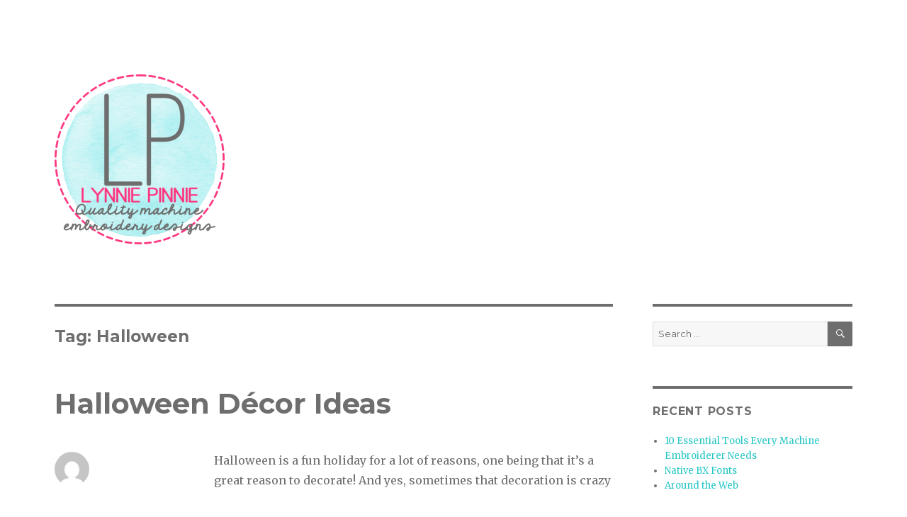

--- FILE ---
content_type: text/html; charset=UTF-8
request_url: https://www.lynniepinnie.com/blog/tag/halloween/
body_size: 45964
content:
<!DOCTYPE html>
<html lang="en-US" class="no-js">
<head>
	<meta charset="UTF-8">
	<meta name="viewport" content="width=device-width, initial-scale=1">
	<link rel="profile" href="https://gmpg.org/xfn/11">
		<script>(function(html){html.className = html.className.replace(/\bno-js\b/,'js')})(document.documentElement);</script>
<title>Halloween &#8211; Lynnie Pinnie Blog</title>
<meta name='robots' content='max-image-preview:large' />
<link rel='dns-prefetch' href='//fonts.googleapis.com' />
<link href='https://fonts.gstatic.com' crossorigin rel='preconnect' />
<link rel="alternate" type="application/rss+xml" title="Lynnie Pinnie Blog &raquo; Feed" href="https://www.lynniepinnie.com/blog/feed/" />
<link rel="alternate" type="application/rss+xml" title="Lynnie Pinnie Blog &raquo; Comments Feed" href="https://www.lynniepinnie.com/blog/comments/feed/" />
<link rel="alternate" type="application/rss+xml" title="Lynnie Pinnie Blog &raquo; Halloween Tag Feed" href="https://www.lynniepinnie.com/blog/tag/halloween/feed/" />
<script>
window._wpemojiSettings = {"baseUrl":"https:\/\/s.w.org\/images\/core\/emoji\/14.0.0\/72x72\/","ext":".png","svgUrl":"https:\/\/s.w.org\/images\/core\/emoji\/14.0.0\/svg\/","svgExt":".svg","source":{"concatemoji":"https:\/\/www.lynniepinnie.com\/blog\/wp-includes\/js\/wp-emoji-release.min.js?ver=6.4.2"}};
/*! This file is auto-generated */
!function(i,n){var o,s,e;function c(e){try{var t={supportTests:e,timestamp:(new Date).valueOf()};sessionStorage.setItem(o,JSON.stringify(t))}catch(e){}}function p(e,t,n){e.clearRect(0,0,e.canvas.width,e.canvas.height),e.fillText(t,0,0);var t=new Uint32Array(e.getImageData(0,0,e.canvas.width,e.canvas.height).data),r=(e.clearRect(0,0,e.canvas.width,e.canvas.height),e.fillText(n,0,0),new Uint32Array(e.getImageData(0,0,e.canvas.width,e.canvas.height).data));return t.every(function(e,t){return e===r[t]})}function u(e,t,n){switch(t){case"flag":return n(e,"\ud83c\udff3\ufe0f\u200d\u26a7\ufe0f","\ud83c\udff3\ufe0f\u200b\u26a7\ufe0f")?!1:!n(e,"\ud83c\uddfa\ud83c\uddf3","\ud83c\uddfa\u200b\ud83c\uddf3")&&!n(e,"\ud83c\udff4\udb40\udc67\udb40\udc62\udb40\udc65\udb40\udc6e\udb40\udc67\udb40\udc7f","\ud83c\udff4\u200b\udb40\udc67\u200b\udb40\udc62\u200b\udb40\udc65\u200b\udb40\udc6e\u200b\udb40\udc67\u200b\udb40\udc7f");case"emoji":return!n(e,"\ud83e\udef1\ud83c\udffb\u200d\ud83e\udef2\ud83c\udfff","\ud83e\udef1\ud83c\udffb\u200b\ud83e\udef2\ud83c\udfff")}return!1}function f(e,t,n){var r="undefined"!=typeof WorkerGlobalScope&&self instanceof WorkerGlobalScope?new OffscreenCanvas(300,150):i.createElement("canvas"),a=r.getContext("2d",{willReadFrequently:!0}),o=(a.textBaseline="top",a.font="600 32px Arial",{});return e.forEach(function(e){o[e]=t(a,e,n)}),o}function t(e){var t=i.createElement("script");t.src=e,t.defer=!0,i.head.appendChild(t)}"undefined"!=typeof Promise&&(o="wpEmojiSettingsSupports",s=["flag","emoji"],n.supports={everything:!0,everythingExceptFlag:!0},e=new Promise(function(e){i.addEventListener("DOMContentLoaded",e,{once:!0})}),new Promise(function(t){var n=function(){try{var e=JSON.parse(sessionStorage.getItem(o));if("object"==typeof e&&"number"==typeof e.timestamp&&(new Date).valueOf()<e.timestamp+604800&&"object"==typeof e.supportTests)return e.supportTests}catch(e){}return null}();if(!n){if("undefined"!=typeof Worker&&"undefined"!=typeof OffscreenCanvas&&"undefined"!=typeof URL&&URL.createObjectURL&&"undefined"!=typeof Blob)try{var e="postMessage("+f.toString()+"("+[JSON.stringify(s),u.toString(),p.toString()].join(",")+"));",r=new Blob([e],{type:"text/javascript"}),a=new Worker(URL.createObjectURL(r),{name:"wpTestEmojiSupports"});return void(a.onmessage=function(e){c(n=e.data),a.terminate(),t(n)})}catch(e){}c(n=f(s,u,p))}t(n)}).then(function(e){for(var t in e)n.supports[t]=e[t],n.supports.everything=n.supports.everything&&n.supports[t],"flag"!==t&&(n.supports.everythingExceptFlag=n.supports.everythingExceptFlag&&n.supports[t]);n.supports.everythingExceptFlag=n.supports.everythingExceptFlag&&!n.supports.flag,n.DOMReady=!1,n.readyCallback=function(){n.DOMReady=!0}}).then(function(){return e}).then(function(){var e;n.supports.everything||(n.readyCallback(),(e=n.source||{}).concatemoji?t(e.concatemoji):e.wpemoji&&e.twemoji&&(t(e.twemoji),t(e.wpemoji)))}))}((window,document),window._wpemojiSettings);
</script>
<style id='wp-emoji-styles-inline-css'>

	img.wp-smiley, img.emoji {
		display: inline !important;
		border: none !important;
		box-shadow: none !important;
		height: 1em !important;
		width: 1em !important;
		margin: 0 0.07em !important;
		vertical-align: -0.1em !important;
		background: none !important;
		padding: 0 !important;
	}
</style>
<link rel='stylesheet' id='wp-block-library-css' href='https://www.lynniepinnie.com/blog/wp-includes/css/dist/block-library/style.min.css?ver=6.4.2' media='all' />
<style id='wp-block-library-theme-inline-css'>
.wp-block-audio figcaption{color:#555;font-size:13px;text-align:center}.is-dark-theme .wp-block-audio figcaption{color:hsla(0,0%,100%,.65)}.wp-block-audio{margin:0 0 1em}.wp-block-code{border:1px solid #ccc;border-radius:4px;font-family:Menlo,Consolas,monaco,monospace;padding:.8em 1em}.wp-block-embed figcaption{color:#555;font-size:13px;text-align:center}.is-dark-theme .wp-block-embed figcaption{color:hsla(0,0%,100%,.65)}.wp-block-embed{margin:0 0 1em}.blocks-gallery-caption{color:#555;font-size:13px;text-align:center}.is-dark-theme .blocks-gallery-caption{color:hsla(0,0%,100%,.65)}.wp-block-image figcaption{color:#555;font-size:13px;text-align:center}.is-dark-theme .wp-block-image figcaption{color:hsla(0,0%,100%,.65)}.wp-block-image{margin:0 0 1em}.wp-block-pullquote{border-bottom:4px solid;border-top:4px solid;color:currentColor;margin-bottom:1.75em}.wp-block-pullquote cite,.wp-block-pullquote footer,.wp-block-pullquote__citation{color:currentColor;font-size:.8125em;font-style:normal;text-transform:uppercase}.wp-block-quote{border-left:.25em solid;margin:0 0 1.75em;padding-left:1em}.wp-block-quote cite,.wp-block-quote footer{color:currentColor;font-size:.8125em;font-style:normal;position:relative}.wp-block-quote.has-text-align-right{border-left:none;border-right:.25em solid;padding-left:0;padding-right:1em}.wp-block-quote.has-text-align-center{border:none;padding-left:0}.wp-block-quote.is-large,.wp-block-quote.is-style-large,.wp-block-quote.is-style-plain{border:none}.wp-block-search .wp-block-search__label{font-weight:700}.wp-block-search__button{border:1px solid #ccc;padding:.375em .625em}:where(.wp-block-group.has-background){padding:1.25em 2.375em}.wp-block-separator.has-css-opacity{opacity:.4}.wp-block-separator{border:none;border-bottom:2px solid;margin-left:auto;margin-right:auto}.wp-block-separator.has-alpha-channel-opacity{opacity:1}.wp-block-separator:not(.is-style-wide):not(.is-style-dots){width:100px}.wp-block-separator.has-background:not(.is-style-dots){border-bottom:none;height:1px}.wp-block-separator.has-background:not(.is-style-wide):not(.is-style-dots){height:2px}.wp-block-table{margin:0 0 1em}.wp-block-table td,.wp-block-table th{word-break:normal}.wp-block-table figcaption{color:#555;font-size:13px;text-align:center}.is-dark-theme .wp-block-table figcaption{color:hsla(0,0%,100%,.65)}.wp-block-video figcaption{color:#555;font-size:13px;text-align:center}.is-dark-theme .wp-block-video figcaption{color:hsla(0,0%,100%,.65)}.wp-block-video{margin:0 0 1em}.wp-block-template-part.has-background{margin-bottom:0;margin-top:0;padding:1.25em 2.375em}
</style>
<style id='classic-theme-styles-inline-css'>
/*! This file is auto-generated */
.wp-block-button__link{color:#fff;background-color:#32373c;border-radius:9999px;box-shadow:none;text-decoration:none;padding:calc(.667em + 2px) calc(1.333em + 2px);font-size:1.125em}.wp-block-file__button{background:#32373c;color:#fff;text-decoration:none}
</style>
<style id='global-styles-inline-css'>
body{--wp--preset--color--black: #000000;--wp--preset--color--cyan-bluish-gray: #abb8c3;--wp--preset--color--white: #fff;--wp--preset--color--pale-pink: #f78da7;--wp--preset--color--vivid-red: #cf2e2e;--wp--preset--color--luminous-vivid-orange: #ff6900;--wp--preset--color--luminous-vivid-amber: #fcb900;--wp--preset--color--light-green-cyan: #7bdcb5;--wp--preset--color--vivid-green-cyan: #00d084;--wp--preset--color--pale-cyan-blue: #8ed1fc;--wp--preset--color--vivid-cyan-blue: #0693e3;--wp--preset--color--vivid-purple: #9b51e0;--wp--preset--color--dark-gray: #1a1a1a;--wp--preset--color--medium-gray: #686868;--wp--preset--color--light-gray: #e5e5e5;--wp--preset--color--blue-gray: #4d545c;--wp--preset--color--bright-blue: #007acc;--wp--preset--color--light-blue: #9adffd;--wp--preset--color--dark-brown: #402b30;--wp--preset--color--medium-brown: #774e24;--wp--preset--color--dark-red: #640c1f;--wp--preset--color--bright-red: #ff675f;--wp--preset--color--yellow: #ffef8e;--wp--preset--gradient--vivid-cyan-blue-to-vivid-purple: linear-gradient(135deg,rgba(6,147,227,1) 0%,rgb(155,81,224) 100%);--wp--preset--gradient--light-green-cyan-to-vivid-green-cyan: linear-gradient(135deg,rgb(122,220,180) 0%,rgb(0,208,130) 100%);--wp--preset--gradient--luminous-vivid-amber-to-luminous-vivid-orange: linear-gradient(135deg,rgba(252,185,0,1) 0%,rgba(255,105,0,1) 100%);--wp--preset--gradient--luminous-vivid-orange-to-vivid-red: linear-gradient(135deg,rgba(255,105,0,1) 0%,rgb(207,46,46) 100%);--wp--preset--gradient--very-light-gray-to-cyan-bluish-gray: linear-gradient(135deg,rgb(238,238,238) 0%,rgb(169,184,195) 100%);--wp--preset--gradient--cool-to-warm-spectrum: linear-gradient(135deg,rgb(74,234,220) 0%,rgb(151,120,209) 20%,rgb(207,42,186) 40%,rgb(238,44,130) 60%,rgb(251,105,98) 80%,rgb(254,248,76) 100%);--wp--preset--gradient--blush-light-purple: linear-gradient(135deg,rgb(255,206,236) 0%,rgb(152,150,240) 100%);--wp--preset--gradient--blush-bordeaux: linear-gradient(135deg,rgb(254,205,165) 0%,rgb(254,45,45) 50%,rgb(107,0,62) 100%);--wp--preset--gradient--luminous-dusk: linear-gradient(135deg,rgb(255,203,112) 0%,rgb(199,81,192) 50%,rgb(65,88,208) 100%);--wp--preset--gradient--pale-ocean: linear-gradient(135deg,rgb(255,245,203) 0%,rgb(182,227,212) 50%,rgb(51,167,181) 100%);--wp--preset--gradient--electric-grass: linear-gradient(135deg,rgb(202,248,128) 0%,rgb(113,206,126) 100%);--wp--preset--gradient--midnight: linear-gradient(135deg,rgb(2,3,129) 0%,rgb(40,116,252) 100%);--wp--preset--font-size--small: 13px;--wp--preset--font-size--medium: 20px;--wp--preset--font-size--large: 36px;--wp--preset--font-size--x-large: 42px;--wp--preset--spacing--20: 0.44rem;--wp--preset--spacing--30: 0.67rem;--wp--preset--spacing--40: 1rem;--wp--preset--spacing--50: 1.5rem;--wp--preset--spacing--60: 2.25rem;--wp--preset--spacing--70: 3.38rem;--wp--preset--spacing--80: 5.06rem;--wp--preset--shadow--natural: 6px 6px 9px rgba(0, 0, 0, 0.2);--wp--preset--shadow--deep: 12px 12px 50px rgba(0, 0, 0, 0.4);--wp--preset--shadow--sharp: 6px 6px 0px rgba(0, 0, 0, 0.2);--wp--preset--shadow--outlined: 6px 6px 0px -3px rgba(255, 255, 255, 1), 6px 6px rgba(0, 0, 0, 1);--wp--preset--shadow--crisp: 6px 6px 0px rgba(0, 0, 0, 1);}:where(.is-layout-flex){gap: 0.5em;}:where(.is-layout-grid){gap: 0.5em;}body .is-layout-flow > .alignleft{float: left;margin-inline-start: 0;margin-inline-end: 2em;}body .is-layout-flow > .alignright{float: right;margin-inline-start: 2em;margin-inline-end: 0;}body .is-layout-flow > .aligncenter{margin-left: auto !important;margin-right: auto !important;}body .is-layout-constrained > .alignleft{float: left;margin-inline-start: 0;margin-inline-end: 2em;}body .is-layout-constrained > .alignright{float: right;margin-inline-start: 2em;margin-inline-end: 0;}body .is-layout-constrained > .aligncenter{margin-left: auto !important;margin-right: auto !important;}body .is-layout-constrained > :where(:not(.alignleft):not(.alignright):not(.alignfull)){max-width: var(--wp--style--global--content-size);margin-left: auto !important;margin-right: auto !important;}body .is-layout-constrained > .alignwide{max-width: var(--wp--style--global--wide-size);}body .is-layout-flex{display: flex;}body .is-layout-flex{flex-wrap: wrap;align-items: center;}body .is-layout-flex > *{margin: 0;}body .is-layout-grid{display: grid;}body .is-layout-grid > *{margin: 0;}:where(.wp-block-columns.is-layout-flex){gap: 2em;}:where(.wp-block-columns.is-layout-grid){gap: 2em;}:where(.wp-block-post-template.is-layout-flex){gap: 1.25em;}:where(.wp-block-post-template.is-layout-grid){gap: 1.25em;}.has-black-color{color: var(--wp--preset--color--black) !important;}.has-cyan-bluish-gray-color{color: var(--wp--preset--color--cyan-bluish-gray) !important;}.has-white-color{color: var(--wp--preset--color--white) !important;}.has-pale-pink-color{color: var(--wp--preset--color--pale-pink) !important;}.has-vivid-red-color{color: var(--wp--preset--color--vivid-red) !important;}.has-luminous-vivid-orange-color{color: var(--wp--preset--color--luminous-vivid-orange) !important;}.has-luminous-vivid-amber-color{color: var(--wp--preset--color--luminous-vivid-amber) !important;}.has-light-green-cyan-color{color: var(--wp--preset--color--light-green-cyan) !important;}.has-vivid-green-cyan-color{color: var(--wp--preset--color--vivid-green-cyan) !important;}.has-pale-cyan-blue-color{color: var(--wp--preset--color--pale-cyan-blue) !important;}.has-vivid-cyan-blue-color{color: var(--wp--preset--color--vivid-cyan-blue) !important;}.has-vivid-purple-color{color: var(--wp--preset--color--vivid-purple) !important;}.has-black-background-color{background-color: var(--wp--preset--color--black) !important;}.has-cyan-bluish-gray-background-color{background-color: var(--wp--preset--color--cyan-bluish-gray) !important;}.has-white-background-color{background-color: var(--wp--preset--color--white) !important;}.has-pale-pink-background-color{background-color: var(--wp--preset--color--pale-pink) !important;}.has-vivid-red-background-color{background-color: var(--wp--preset--color--vivid-red) !important;}.has-luminous-vivid-orange-background-color{background-color: var(--wp--preset--color--luminous-vivid-orange) !important;}.has-luminous-vivid-amber-background-color{background-color: var(--wp--preset--color--luminous-vivid-amber) !important;}.has-light-green-cyan-background-color{background-color: var(--wp--preset--color--light-green-cyan) !important;}.has-vivid-green-cyan-background-color{background-color: var(--wp--preset--color--vivid-green-cyan) !important;}.has-pale-cyan-blue-background-color{background-color: var(--wp--preset--color--pale-cyan-blue) !important;}.has-vivid-cyan-blue-background-color{background-color: var(--wp--preset--color--vivid-cyan-blue) !important;}.has-vivid-purple-background-color{background-color: var(--wp--preset--color--vivid-purple) !important;}.has-black-border-color{border-color: var(--wp--preset--color--black) !important;}.has-cyan-bluish-gray-border-color{border-color: var(--wp--preset--color--cyan-bluish-gray) !important;}.has-white-border-color{border-color: var(--wp--preset--color--white) !important;}.has-pale-pink-border-color{border-color: var(--wp--preset--color--pale-pink) !important;}.has-vivid-red-border-color{border-color: var(--wp--preset--color--vivid-red) !important;}.has-luminous-vivid-orange-border-color{border-color: var(--wp--preset--color--luminous-vivid-orange) !important;}.has-luminous-vivid-amber-border-color{border-color: var(--wp--preset--color--luminous-vivid-amber) !important;}.has-light-green-cyan-border-color{border-color: var(--wp--preset--color--light-green-cyan) !important;}.has-vivid-green-cyan-border-color{border-color: var(--wp--preset--color--vivid-green-cyan) !important;}.has-pale-cyan-blue-border-color{border-color: var(--wp--preset--color--pale-cyan-blue) !important;}.has-vivid-cyan-blue-border-color{border-color: var(--wp--preset--color--vivid-cyan-blue) !important;}.has-vivid-purple-border-color{border-color: var(--wp--preset--color--vivid-purple) !important;}.has-vivid-cyan-blue-to-vivid-purple-gradient-background{background: var(--wp--preset--gradient--vivid-cyan-blue-to-vivid-purple) !important;}.has-light-green-cyan-to-vivid-green-cyan-gradient-background{background: var(--wp--preset--gradient--light-green-cyan-to-vivid-green-cyan) !important;}.has-luminous-vivid-amber-to-luminous-vivid-orange-gradient-background{background: var(--wp--preset--gradient--luminous-vivid-amber-to-luminous-vivid-orange) !important;}.has-luminous-vivid-orange-to-vivid-red-gradient-background{background: var(--wp--preset--gradient--luminous-vivid-orange-to-vivid-red) !important;}.has-very-light-gray-to-cyan-bluish-gray-gradient-background{background: var(--wp--preset--gradient--very-light-gray-to-cyan-bluish-gray) !important;}.has-cool-to-warm-spectrum-gradient-background{background: var(--wp--preset--gradient--cool-to-warm-spectrum) !important;}.has-blush-light-purple-gradient-background{background: var(--wp--preset--gradient--blush-light-purple) !important;}.has-blush-bordeaux-gradient-background{background: var(--wp--preset--gradient--blush-bordeaux) !important;}.has-luminous-dusk-gradient-background{background: var(--wp--preset--gradient--luminous-dusk) !important;}.has-pale-ocean-gradient-background{background: var(--wp--preset--gradient--pale-ocean) !important;}.has-electric-grass-gradient-background{background: var(--wp--preset--gradient--electric-grass) !important;}.has-midnight-gradient-background{background: var(--wp--preset--gradient--midnight) !important;}.has-small-font-size{font-size: var(--wp--preset--font-size--small) !important;}.has-medium-font-size{font-size: var(--wp--preset--font-size--medium) !important;}.has-large-font-size{font-size: var(--wp--preset--font-size--large) !important;}.has-x-large-font-size{font-size: var(--wp--preset--font-size--x-large) !important;}
.wp-block-navigation a:where(:not(.wp-element-button)){color: inherit;}
:where(.wp-block-post-template.is-layout-flex){gap: 1.25em;}:where(.wp-block-post-template.is-layout-grid){gap: 1.25em;}
:where(.wp-block-columns.is-layout-flex){gap: 2em;}:where(.wp-block-columns.is-layout-grid){gap: 2em;}
.wp-block-pullquote{font-size: 1.5em;line-height: 1.6;}
</style>
<link rel='stylesheet' id='twentysixteen-fonts-css' href='https://fonts.googleapis.com/css?family=Merriweather%3A400%2C700%2C900%2C400italic%2C700italic%2C900italic%7CMontserrat%3A400%2C700%7CInconsolata%3A400&#038;subset=latin%2Clatin-ext&#038;display=fallback' media='all' />
<link rel='stylesheet' id='genericons-css' href='https://www.lynniepinnie.com/blog/wp-content/themes/twentysixteen/genericons/genericons.css?ver=20201208' media='all' />
<link rel='stylesheet' id='twentysixteen-style-css' href='https://www.lynniepinnie.com/blog/wp-content/themes/twentysixteen/style.css?ver=20201208' media='all' />
<style id='twentysixteen-style-inline-css'>

		/* Custom Link Color */
		.menu-toggle:hover,
		.menu-toggle:focus,
		a,
		.main-navigation a:hover,
		.main-navigation a:focus,
		.dropdown-toggle:hover,
		.dropdown-toggle:focus,
		.social-navigation a:hover:before,
		.social-navigation a:focus:before,
		.post-navigation a:hover .post-title,
		.post-navigation a:focus .post-title,
		.tagcloud a:hover,
		.tagcloud a:focus,
		.site-branding .site-title a:hover,
		.site-branding .site-title a:focus,
		.entry-title a:hover,
		.entry-title a:focus,
		.entry-footer a:hover,
		.entry-footer a:focus,
		.comment-metadata a:hover,
		.comment-metadata a:focus,
		.pingback .comment-edit-link:hover,
		.pingback .comment-edit-link:focus,
		.comment-reply-link,
		.comment-reply-link:hover,
		.comment-reply-link:focus,
		.required,
		.site-info a:hover,
		.site-info a:focus {
			color: #29c7c5;
		}

		mark,
		ins,
		button:hover,
		button:focus,
		input[type="button"]:hover,
		input[type="button"]:focus,
		input[type="reset"]:hover,
		input[type="reset"]:focus,
		input[type="submit"]:hover,
		input[type="submit"]:focus,
		.pagination .prev:hover,
		.pagination .prev:focus,
		.pagination .next:hover,
		.pagination .next:focus,
		.widget_calendar tbody a,
		.page-links a:hover,
		.page-links a:focus {
			background-color: #29c7c5;
		}

		input[type="date"]:focus,
		input[type="time"]:focus,
		input[type="datetime-local"]:focus,
		input[type="week"]:focus,
		input[type="month"]:focus,
		input[type="text"]:focus,
		input[type="email"]:focus,
		input[type="url"]:focus,
		input[type="password"]:focus,
		input[type="search"]:focus,
		input[type="tel"]:focus,
		input[type="number"]:focus,
		textarea:focus,
		.tagcloud a:hover,
		.tagcloud a:focus,
		.menu-toggle:hover,
		.menu-toggle:focus {
			border-color: #29c7c5;
		}

		@media screen and (min-width: 56.875em) {
			.main-navigation li:hover > a,
			.main-navigation li.focus > a {
				color: #29c7c5;
			}
		}
	

		/* Custom Main Text Color */
		body,
		blockquote cite,
		blockquote small,
		.main-navigation a,
		.menu-toggle,
		.dropdown-toggle,
		.social-navigation a,
		.post-navigation a,
		.pagination a:hover,
		.pagination a:focus,
		.widget-title a,
		.site-branding .site-title a,
		.entry-title a,
		.page-links > .page-links-title,
		.comment-author,
		.comment-reply-title small a:hover,
		.comment-reply-title small a:focus {
			color: #6e6e6e
		}

		blockquote,
		.menu-toggle.toggled-on,
		.menu-toggle.toggled-on:hover,
		.menu-toggle.toggled-on:focus,
		.post-navigation,
		.post-navigation div + div,
		.pagination,
		.widget,
		.page-header,
		.page-links a,
		.comments-title,
		.comment-reply-title {
			border-color: #6e6e6e;
		}

		button,
		button[disabled]:hover,
		button[disabled]:focus,
		input[type="button"],
		input[type="button"][disabled]:hover,
		input[type="button"][disabled]:focus,
		input[type="reset"],
		input[type="reset"][disabled]:hover,
		input[type="reset"][disabled]:focus,
		input[type="submit"],
		input[type="submit"][disabled]:hover,
		input[type="submit"][disabled]:focus,
		.menu-toggle.toggled-on,
		.menu-toggle.toggled-on:hover,
		.menu-toggle.toggled-on:focus,
		.pagination:before,
		.pagination:after,
		.pagination .prev,
		.pagination .next,
		.page-links a {
			background-color: #6e6e6e;
		}

		/* Border Color */
		fieldset,
		pre,
		abbr,
		acronym,
		table,
		th,
		td,
		input[type="date"],
		input[type="time"],
		input[type="datetime-local"],
		input[type="week"],
		input[type="month"],
		input[type="text"],
		input[type="email"],
		input[type="url"],
		input[type="password"],
		input[type="search"],
		input[type="tel"],
		input[type="number"],
		textarea,
		.main-navigation li,
		.main-navigation .primary-menu,
		.menu-toggle,
		.dropdown-toggle:after,
		.social-navigation a,
		.image-navigation,
		.comment-navigation,
		.tagcloud a,
		.entry-content,
		.entry-summary,
		.page-links a,
		.page-links > span,
		.comment-list article,
		.comment-list .pingback,
		.comment-list .trackback,
		.comment-reply-link,
		.no-comments,
		.widecolumn .mu_register .mu_alert {
			border-color: #6e6e6e; /* Fallback for IE7 and IE8 */
			border-color: rgba( 110, 110, 110, 0.2);
		}

		hr,
		code {
			background-color: #6e6e6e; /* Fallback for IE7 and IE8 */
			background-color: rgba( 110, 110, 110, 0.2);
		}

		@media screen and (min-width: 56.875em) {
			.main-navigation ul ul,
			.main-navigation ul ul li {
				border-color: rgba( 110, 110, 110, 0.2);
			}

			.main-navigation ul ul:before {
				border-top-color: rgba( 110, 110, 110, 0.2);
				border-bottom-color: rgba( 110, 110, 110, 0.2);
			}
		}
	

		/* Custom Secondary Text Color */

		/**
		 * IE8 and earlier will drop any block with CSS3 selectors.
		 * Do not combine these styles with the next block.
		 */
		body:not(.search-results) .entry-summary {
			color: #fb4187;
		}

		blockquote,
		.post-password-form label,
		a:hover,
		a:focus,
		a:active,
		.post-navigation .meta-nav,
		.image-navigation,
		.comment-navigation,
		.widget_recent_entries .post-date,
		.widget_rss .rss-date,
		.widget_rss cite,
		.site-description,
		.author-bio,
		.entry-footer,
		.entry-footer a,
		.sticky-post,
		.taxonomy-description,
		.entry-caption,
		.comment-metadata,
		.pingback .edit-link,
		.comment-metadata a,
		.pingback .comment-edit-link,
		.comment-form label,
		.comment-notes,
		.comment-awaiting-moderation,
		.logged-in-as,
		.form-allowed-tags,
		.site-info,
		.site-info a,
		.wp-caption .wp-caption-text,
		.gallery-caption,
		.widecolumn label,
		.widecolumn .mu_register label {
			color: #fb4187;
		}

		.widget_calendar tbody a:hover,
		.widget_calendar tbody a:focus {
			background-color: #fb4187;
		}
	
</style>
<link rel='stylesheet' id='twentysixteen-block-style-css' href='https://www.lynniepinnie.com/blog/wp-content/themes/twentysixteen/css/blocks.css?ver=20190102' media='all' />
<!--[if lt IE 10]>
<link rel='stylesheet' id='twentysixteen-ie-css' href='https://www.lynniepinnie.com/blog/wp-content/themes/twentysixteen/css/ie.css?ver=20170530' media='all' />
<![endif]-->
<!--[if lt IE 9]>
<link rel='stylesheet' id='twentysixteen-ie8-css' href='https://www.lynniepinnie.com/blog/wp-content/themes/twentysixteen/css/ie8.css?ver=20170530' media='all' />
<![endif]-->
<!--[if lt IE 8]>
<link rel='stylesheet' id='twentysixteen-ie7-css' href='https://www.lynniepinnie.com/blog/wp-content/themes/twentysixteen/css/ie7.css?ver=20170530' media='all' />
<![endif]-->
<!--[if lt IE 9]>
<script src="https://www.lynniepinnie.com/blog/wp-content/themes/twentysixteen/js/html5.js?ver=3.7.3" id="twentysixteen-html5-js"></script>
<![endif]-->
<script src="https://www.lynniepinnie.com/blog/wp-includes/js/jquery/jquery.min.js?ver=3.7.1" id="jquery-core-js"></script>
<script src="https://www.lynniepinnie.com/blog/wp-includes/js/jquery/jquery-migrate.min.js?ver=3.4.1" id="jquery-migrate-js"></script>
<link rel="https://api.w.org/" href="https://www.lynniepinnie.com/blog/wp-json/" /><link rel="alternate" type="application/json" href="https://www.lynniepinnie.com/blog/wp-json/wp/v2/tags/54" /><link rel="EditURI" type="application/rsd+xml" title="RSD" href="https://www.lynniepinnie.com/blog/xmlrpc.php?rsd" />
<meta name="generator" content="WordPress 6.4.2" />
<style>.recentcomments a{display:inline !important;padding:0 !important;margin:0 !important;}</style>		<style type="text/css" id="twentysixteen-header-css">
		.site-branding {
			margin: 0 auto 0 0;
		}

		.site-branding .site-title,
		.site-description {
			clip: rect(1px, 1px, 1px, 1px);
			position: absolute;
		}
		</style>
		<style id="custom-background-css">
body.custom-background { background-color: #ffffff; }
</style>
	<link rel="icon" href="https://www.lynniepinnie.com/blog/wp-content/uploads/2022/01/cropped-favicon-new512-32x32.png" sizes="32x32" />
<link rel="icon" href="https://www.lynniepinnie.com/blog/wp-content/uploads/2022/01/cropped-favicon-new512-192x192.png" sizes="192x192" />
<link rel="apple-touch-icon" href="https://www.lynniepinnie.com/blog/wp-content/uploads/2022/01/cropped-favicon-new512-180x180.png" />
<meta name="msapplication-TileImage" content="https://www.lynniepinnie.com/blog/wp-content/uploads/2022/01/cropped-favicon-new512-270x270.png" />
</head>

<body class="archive tag tag-halloween tag-54 custom-background wp-custom-logo wp-embed-responsive group-blog hfeed">
<div id="page" class="site">
	<div class="site-inner">
		<a class="skip-link screen-reader-text" href="#content">Skip to content</a>

		<header id="masthead" class="site-header" role="banner">
			<div class="site-header-main">
				<div class="site-branding">
					<a href="https://www.lynniepinnie.com/blog/" class="custom-logo-link" rel="home"><img width="240" height="240" src="https://www.lynniepinnie.com/blog/wp-content/uploads/2020/04/cropped-LP-watercolor550.png" class="custom-logo" alt="Lynnie Pinnie Blog" decoding="async" fetchpriority="high" srcset="https://www.lynniepinnie.com/blog/wp-content/uploads/2020/04/cropped-LP-watercolor550.png 240w, https://www.lynniepinnie.com/blog/wp-content/uploads/2020/04/cropped-LP-watercolor550-150x150.png 150w" sizes="(max-width: 240px) 85vw, 240px" /></a>
											<p class="site-title"><a href="https://www.lynniepinnie.com/blog/" rel="home">Lynnie Pinnie Blog</a></p>
												<p class="site-description">Applique Embroidery and More with Lyndsie Salcido</p>
									</div><!-- .site-branding -->

							</div><!-- .site-header-main -->

					</header><!-- .site-header -->

		<div id="content" class="site-content">

	<div id="primary" class="content-area">
		<main id="main" class="site-main" role="main">

		
			<header class="page-header">
				<h1 class="page-title">Tag: <span>Halloween</span></h1>			</header><!-- .page-header -->

			
<article id="post-200" class="post-200 post type-post status-publish format-standard hentry category-applique category-embroidery-projects tag-applique-embroidery tag-halloween tag-halloween-decor tag-machine-embroidery-designs tag-pumpkins tag-trick-or-treat tag-witches">
	<header class="entry-header">
		
		<h2 class="entry-title"><a href="https://www.lynniepinnie.com/blog/halloween-decor-ideas/" rel="bookmark">Halloween Décor Ideas</a></h2>	</header><!-- .entry-header -->

	
	
	<div class="entry-content">
		
<p>Halloween is a fun holiday for a lot of reasons,  one being that it&#8217;s a great reason to decorate!  And yes,  sometimes that decoration is crazy spider webs and smoking punch,  but Lynnie Pinnie has a lot of great Halloween themed designs to help you make your space suitably Halloween themed.  Here are some ideas for Halloween decoration featuring Lynnie Pinnie <a href="https://www.lynniepinnie.com/shop/holidays/halloween.html">Halloween designs</a>.  </p>



<div class="wp-block-group is-layout-flow wp-block-group-is-layout-flow"><div class="wp-block-group__inner-container">
<div class="wp-block-group is-layout-flow wp-block-group-is-layout-flow"><div class="wp-block-group__inner-container"><div class="wp-block-image">
<figure class="alignleft size-medium"><img decoding="async" width="300" height="300" src="https://www.lynniepinnie.com/blog/wp-content/uploads/2022/08/Patterned_Pumpkins_Colorwork.500-300x300.png" alt="" class="wp-image-201" srcset="https://www.lynniepinnie.com/blog/wp-content/uploads/2022/08/Patterned_Pumpkins_Colorwork.500-300x300.png 300w, https://www.lynniepinnie.com/blog/wp-content/uploads/2022/08/Patterned_Pumpkins_Colorwork.500-150x150.png 150w, https://www.lynniepinnie.com/blog/wp-content/uploads/2022/08/Patterned_Pumpkins_Colorwork.500.png 500w" sizes="(max-width: 300px) 85vw, 300px" /></figure></div>


<p class="has-text-align-left">This adorable pumpkin trio would be great for a Halloween or Fall themed table runner.   It could run along the edges or be sewn at intervals across the entire surface of the runner.  </p>
</div></div>



<div class="wp-block-group is-layout-flow wp-block-group-is-layout-flow"><div class="wp-block-group__inner-container">
<p></p>
</div></div>
</div></div>



<p></p>



<p></p>


<div class="wp-block-image">
<figure class="alignright size-medium"><a href="https://www.lynniepinnie.com/shop/see-it-all/sketch-fill-witch-sisters-trio-machine-embroidery-design-file-4x4-5x7-6x10.html"><img decoding="async" width="300" height="300" src="https://www.lynniepinnie.com/blog/wp-content/uploads/2022/08/Sketchy_Witch_Cutie_Trio_5x7.500-1-300x300.jpg" alt="" class="wp-image-202" srcset="https://www.lynniepinnie.com/blog/wp-content/uploads/2022/08/Sketchy_Witch_Cutie_Trio_5x7.500-1-300x300.jpg 300w, https://www.lynniepinnie.com/blog/wp-content/uploads/2022/08/Sketchy_Witch_Cutie_Trio_5x7.500-1-150x150.jpg 150w, https://www.lynniepinnie.com/blog/wp-content/uploads/2022/08/Sketchy_Witch_Cutie_Trio_5x7.500-1.jpg 500w" sizes="(max-width: 300px) 85vw, 300px" /></a></figure></div>


<p>There&#8217;s a <a href="https://tvline.com/2022/06/28/hocus-pocus-2-release-date-sequel-disney-plus-trailer/">certain movie</a> coming out September 30 that a lot of people are eagerly anticipating.  If you&#8217;re thinking of having a watch party and want to create some suitable decorations,  Lynnie Pinnie can help.   We have a variety of witch sisters designs,  but this one is a particular favorite.  Imagine how cute it would be as a wall hanging,  or embroidered on cloth napkins.  </p>



<p></p>


<div class="wp-block-image">
<figure class="alignleft size-medium"><a href="https://www.lynniepinnie.com/shop/see-it-all/colored-pencil-pumpkin-applique-embroidery-design-4x4-5x7-6x10-7x11.html"><img decoding="async" width="300" height="300" src="https://www.lynniepinnie.com/blog/wp-content/uploads/2022/08/Colored_Pencil_Pumpkin-300x300.png" alt="" class="wp-image-204" srcset="https://www.lynniepinnie.com/blog/wp-content/uploads/2022/08/Colored_Pencil_Pumpkin-300x300.png 300w, https://www.lynniepinnie.com/blog/wp-content/uploads/2022/08/Colored_Pencil_Pumpkin-150x150.png 150w, https://www.lynniepinnie.com/blog/wp-content/uploads/2022/08/Colored_Pencil_Pumpkin-768x768.png 768w, https://www.lynniepinnie.com/blog/wp-content/uploads/2022/08/Colored_Pencil_Pumpkin.png 800w" sizes="(max-width: 300px) 85vw, 300px" /></a></figure></div>


<p>This next design gets my vote for cutest way to keep your trick or treaters safe while they&#8217;re out getting their sugar haul.   This design would be cute if it were embroidered in glow in the dark or reflective thread on trick or treat bags.  Safety is always important while the little ones are out trick or treating,  and having bags which make them more visible would definitely help with that.  </p>


<div class="wp-block-image">
<figure class="alignright size-medium"><a href="https://www.lynniepinnie.com/shop/see-it-all/halloween-icon-circles-applique-4x4-5x7-6x10-7x11-svg.html"><img loading="lazy" decoding="async" width="300" height="300" src="https://www.lynniepinnie.com/blog/wp-content/uploads/2022/08/halloween_icon_circles.500-300x300.jpg" alt="" class="wp-image-205" srcset="https://www.lynniepinnie.com/blog/wp-content/uploads/2022/08/halloween_icon_circles.500-300x300.jpg 300w, https://www.lynniepinnie.com/blog/wp-content/uploads/2022/08/halloween_icon_circles.500-150x150.jpg 150w, https://www.lynniepinnie.com/blog/wp-content/uploads/2022/08/halloween_icon_circles.500.jpg 390w" sizes="(max-width: 300px) 85vw, 300px" /></a></figure></div>


<p></p>



<p>The next design could be a fun way to gain admittance to a haunted house or corn maze.  Or maybe tokens to win toward prizes at a Halloween party.  Badges of bravery for surviving the terrors of a haunted house?  The options are endless with these fun Halloween themed badges.  </p>



<p></p>


<div class="wp-block-image">
<figure class="alignleft size-medium"><a href="https://www.lynniepinnie.com/shop/see-it-all/i-love-candy-applique-4x4-5x7-6x10.html"><img loading="lazy" decoding="async" width="300" height="295" src="https://www.lynniepinnie.com/blog/wp-content/uploads/2022/08/I_Love_Candy-300x295.jpg" alt="" class="wp-image-206" srcset="https://www.lynniepinnie.com/blog/wp-content/uploads/2022/08/I_Love_Candy-300x295.jpg 300w, https://www.lynniepinnie.com/blog/wp-content/uploads/2022/08/I_Love_Candy.jpg 390w" sizes="(max-width: 300px) 85vw, 300px" /></a></figure></div>


<p></p>



<p>We all know that Halloween is about two things,  dressing up and candy.   Why not stop beating around the bush and give your little ghosts and goblins a trick or treat bag that states their true allegiance?   This bag takes all the questions out of the equation.   </p>



<p></p>


<div class="wp-block-image">
<figure class="alignright size-medium"><a href="https://www.lynniepinnie.com/shop/see-it-all/halloween-candy-bag-applique-4x4-5x7-6x10-7x11.html"><img loading="lazy" decoding="async" width="300" height="300" src="https://www.lynniepinnie.com/blog/wp-content/uploads/2022/08/candy_bag6x10-300x300.png" alt="" class="wp-image-208" srcset="https://www.lynniepinnie.com/blog/wp-content/uploads/2022/08/candy_bag6x10-300x300.png 300w, https://www.lynniepinnie.com/blog/wp-content/uploads/2022/08/candy_bag6x10-150x150.png 150w, https://www.lynniepinnie.com/blog/wp-content/uploads/2022/08/candy_bag6x10.png 390w" sizes="(max-width: 300px) 85vw, 300px" /></a></figure></div>


<p></p>



<p>If you have a child that&#8217;s a bit shy,  or one who&#8217;s non-verbal,  saying Trick or Treat may not be something they&#8217;re able to do.   In those cases,  this design does the talking for them.  Embroider it on a trick or treat bag,  and they can simply show it.  This could also be a great design to go on party favors for bags of candy at a Halloween party.  </p>


<div class="wp-block-image">
<figure class="alignleft size-medium"><a href="https://www.lynniepinnie.com/shop/see-it-all/treat-pocket-witch-applique-5x7-6x10.html"><img loading="lazy" decoding="async" width="229" height="300" src="https://www.lynniepinnie.com/blog/wp-content/uploads/2022/08/P10604202-229x300.jpg" alt="" class="wp-image-209" srcset="https://www.lynniepinnie.com/blog/wp-content/uploads/2022/08/P10604202-229x300.jpg 229w, https://www.lynniepinnie.com/blog/wp-content/uploads/2022/08/P10604202.jpg 500w" sizes="(max-width: 229px) 85vw, 229px" /></a></figure></div>


<p></p>



<p>And finally,  we have this adorable treat pocket witch,  who is holding her share of the tasty Halloween treats.  A perfect Halloween party favor,  this could also be a great way to distribute treats to your child&#8217;s classmates.   Another option for this would be to add store or company names,  and sell them to companies participating in civic trick or treat activities.   </p>
	</div><!-- .entry-content -->

	<footer class="entry-footer">
		<span class="byline"><span class="author vcard"><img alt='' src='https://secure.gravatar.com/avatar/e128ff91494f8f7193bbf9d4324e97bf?s=49&#038;d=mm&#038;r=g' srcset='https://secure.gravatar.com/avatar/e128ff91494f8f7193bbf9d4324e97bf?s=98&#038;d=mm&#038;r=g 2x' class='avatar avatar-49 photo' height='49' width='49' loading='lazy' decoding='async'/><span class="screen-reader-text">Author </span> <a class="url fn n" href="https://www.lynniepinnie.com/blog/author/kristinelp/">Kristine Shreve</a></span></span><span class="posted-on"><span class="screen-reader-text">Posted on </span><a href="https://www.lynniepinnie.com/blog/halloween-decor-ideas/" rel="bookmark"><time class="entry-date published updated" datetime="2022-08-24T13:49:09+00:00">August 24, 2022</time></a></span><span class="cat-links"><span class="screen-reader-text">Categories </span><a href="https://www.lynniepinnie.com/blog/category/applique/" rel="category tag">Applique Embroidery</a>, <a href="https://www.lynniepinnie.com/blog/category/embroidery-projects/" rel="category tag">Embroidery Projects</a></span><span class="tags-links"><span class="screen-reader-text">Tags </span><a href="https://www.lynniepinnie.com/blog/tag/applique-embroidery/" rel="tag">applique embroidery</a>, <a href="https://www.lynniepinnie.com/blog/tag/halloween/" rel="tag">Halloween</a>, <a href="https://www.lynniepinnie.com/blog/tag/halloween-decor/" rel="tag">Halloween decor</a>, <a href="https://www.lynniepinnie.com/blog/tag/machine-embroidery-designs/" rel="tag">machine embroidery designs</a>, <a href="https://www.lynniepinnie.com/blog/tag/pumpkins/" rel="tag">pumpkins</a>, <a href="https://www.lynniepinnie.com/blog/tag/trick-or-treat/" rel="tag">trick or treat</a>, <a href="https://www.lynniepinnie.com/blog/tag/witches/" rel="tag">Witches</a></span><span class="comments-link"><a href="https://www.lynniepinnie.com/blog/halloween-decor-ideas/#respond">Leave a comment<span class="screen-reader-text"> on Halloween Décor Ideas</span></a></span>			</footer><!-- .entry-footer -->
</article><!-- #post-200 -->

		</main><!-- .site-main -->
	</div><!-- .content-area -->


	<aside id="secondary" class="sidebar widget-area" role="complementary">
		<section id="search-2" class="widget widget_search">
<form role="search" method="get" class="search-form" action="https://www.lynniepinnie.com/blog/">
	<label>
		<span class="screen-reader-text">Search for:</span>
		<input type="search" class="search-field" placeholder="Search &hellip;" value="" name="s" />
	</label>
	<button type="submit" class="search-submit"><span class="screen-reader-text">Search</span></button>
</form>
</section>
		<section id="recent-posts-2" class="widget widget_recent_entries">
		<h2 class="widget-title">Recent Posts</h2><nav aria-label="Recent Posts">
		<ul>
											<li>
					<a href="https://www.lynniepinnie.com/blog/10-essential-tools-every-machine-embroiderer-needs/">10 Essential Tools Every Machine Embroiderer Needs</a>
									</li>
											<li>
					<a href="https://www.lynniepinnie.com/blog/native-bx-fonts/">Native BX Fonts</a>
									</li>
											<li>
					<a href="https://www.lynniepinnie.com/blog/around-the-web/">Around the Web</a>
									</li>
											<li>
					<a href="https://www.lynniepinnie.com/blog/fun-with-fonts/">Fun With Fonts</a>
									</li>
											<li>
					<a href="https://www.lynniepinnie.com/blog/do-what-you-love/">Do What You Love</a>
									</li>
					</ul>

		</nav></section><section id="recent-comments-2" class="widget widget_recent_comments"><h2 class="widget-title">Recent Comments</h2><nav aria-label="Recent Comments"><ul id="recentcomments"><li class="recentcomments"><span class="comment-author-link">Dianne McKenzie</span> on <a href="https://www.lynniepinnie.com/blog/how-to-stitch-the-lynnie-pinnie-faux-chenille-varsity-font/#comment-44731">How to stitch Lynnie Pinnie Faux Chenille Fonts and Designs</a></li><li class="recentcomments"><span class="comment-author-link">Mickey Messer</span> on <a href="https://www.lynniepinnie.com/blog/how-to-stitch-the-lynnie-pinnie-faux-chenille-varsity-font/#comment-44661">How to stitch Lynnie Pinnie Faux Chenille Fonts and Designs</a></li><li class="recentcomments"><span class="comment-author-link">Marilyn McNamara</span> on <a href="https://www.lynniepinnie.com/blog/how-to-stitch-the-lynnie-pinnie-faux-chenille-varsity-font/#comment-44120">How to stitch Lynnie Pinnie Faux Chenille Fonts and Designs</a></li><li class="recentcomments"><span class="comment-author-link"><a href="http://lynniepinnie.com/blog" class="url" rel="ugc external nofollow">Debbie Richert</a></span> on <a href="https://www.lynniepinnie.com/blog/how-to-stitch-the-lynnie-pinnie-faux-chenille-varsity-font/#comment-42797">How to stitch Lynnie Pinnie Faux Chenille Fonts and Designs</a></li><li class="recentcomments"><span class="comment-author-link">Sherri Cox</span> on <a href="https://www.lynniepinnie.com/blog/how-to-stitch-the-lynnie-pinnie-faux-chenille-varsity-font/#comment-42504">How to stitch Lynnie Pinnie Faux Chenille Fonts and Designs</a></li></ul></nav></section><section id="archives-2" class="widget widget_archive"><h2 class="widget-title">Archives</h2><nav aria-label="Archives">
			<ul>
					<li><a href='https://www.lynniepinnie.com/blog/2024/08/'>August 2024</a></li>
	<li><a href='https://www.lynniepinnie.com/blog/2024/01/'>January 2024</a></li>
	<li><a href='https://www.lynniepinnie.com/blog/2023/07/'>July 2023</a></li>
	<li><a href='https://www.lynniepinnie.com/blog/2023/05/'>May 2023</a></li>
	<li><a href='https://www.lynniepinnie.com/blog/2022/08/'>August 2022</a></li>
	<li><a href='https://www.lynniepinnie.com/blog/2022/07/'>July 2022</a></li>
	<li><a href='https://www.lynniepinnie.com/blog/2022/03/'>March 2022</a></li>
	<li><a href='https://www.lynniepinnie.com/blog/2022/02/'>February 2022</a></li>
	<li><a href='https://www.lynniepinnie.com/blog/2022/01/'>January 2022</a></li>
	<li><a href='https://www.lynniepinnie.com/blog/2020/04/'>April 2020</a></li>
	<li><a href='https://www.lynniepinnie.com/blog/2019/07/'>July 2019</a></li>
	<li><a href='https://www.lynniepinnie.com/blog/2016/12/'>December 2016</a></li>
	<li><a href='https://www.lynniepinnie.com/blog/2013/01/'>January 2013</a></li>
			</ul>

			</nav></section><section id="categories-2" class="widget widget_categories"><h2 class="widget-title">Categories</h2><nav aria-label="Categories">
			<ul>
					<li class="cat-item cat-item-45"><a href="https://www.lynniepinnie.com/blog/category/about-lynniepinnie/">About LynniePinnie</a>
</li>
	<li class="cat-item cat-item-1"><a href="https://www.lynniepinnie.com/blog/category/applique/">Applique Embroidery</a>
</li>
	<li class="cat-item cat-item-35"><a href="https://www.lynniepinnie.com/blog/category/business-basics/">Business Basics</a>
</li>
	<li class="cat-item cat-item-3"><a href="https://www.lynniepinnie.com/blog/category/digitizing/">Digitizing</a>
</li>
	<li class="cat-item cat-item-28"><a href="https://www.lynniepinnie.com/blog/category/embroidery-education/">Embroidery Education</a>
</li>
	<li class="cat-item cat-item-33"><a href="https://www.lynniepinnie.com/blog/category/embroidery-projects/">Embroidery Projects</a>
</li>
	<li class="cat-item cat-item-2"><a href="https://www.lynniepinnie.com/blog/category/silhouette-and-vinyl/">Silhouette and Vinyl</a>
</li>
			</ul>

			</nav></section>	</aside><!-- .sidebar .widget-area -->

		</div><!-- .site-content -->

		<footer id="colophon" class="site-footer" role="contentinfo">
			
			
			<div class="site-info">
								<span class="site-title"><a href="https://www.lynniepinnie.com/blog/" rel="home">Lynnie Pinnie Blog</a></span>
								<a href="https://wordpress.org/" class="imprint">
					Proudly powered by WordPress				</a>
			</div><!-- .site-info -->
		</footer><!-- .site-footer -->
	</div><!-- .site-inner -->
</div><!-- .site -->

<script src="https://www.lynniepinnie.com/blog/wp-content/themes/twentysixteen/js/skip-link-focus-fix.js?ver=20170530" id="twentysixteen-skip-link-focus-fix-js"></script>
<script id="twentysixteen-script-js-extra">
var screenReaderText = {"expand":"expand child menu","collapse":"collapse child menu"};
</script>
<script src="https://www.lynniepinnie.com/blog/wp-content/themes/twentysixteen/js/functions.js?ver=20181217" id="twentysixteen-script-js"></script>
</body>
</html>
